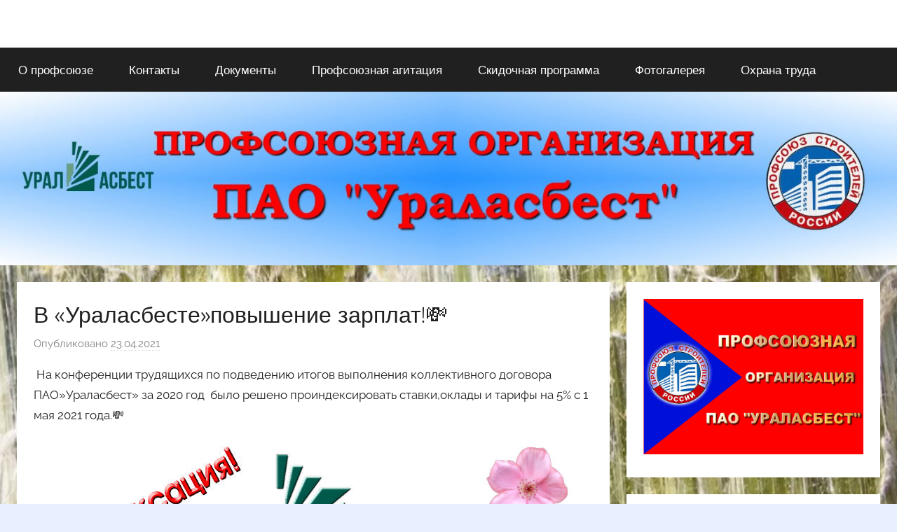

--- FILE ---
content_type: text/html; charset=UTF-8
request_url: http://prof.uralasbest.ru/2021/04/23/v-uralasbestepovyshenie-zarplat/
body_size: 44348
content:
<!DOCTYPE html>
<html lang="ru-RU">

<head>
<meta charset="UTF-8">
<meta name="viewport" content="width=device-width, initial-scale=1">
<link rel="profile" href="http://gmpg.org/xfn/11">

<title>В &#171;Ураласбесте&#187;повышение зарплат!💸 &#8212; Профсоюзная организация ПАО &quot;Ураласбест&quot;</title>
<meta name='robots' content='max-image-preview:large' />
<link rel='dns-prefetch' href='//cdn.jsdelivr.net' />
<link rel="alternate" type="application/rss+xml" title="Профсоюзная организация ПАО &quot;Ураласбест&quot; &raquo; Лента" href="https://prof.uralasbest.ru/feed/" />
<link rel="alternate" type="application/rss+xml" title="Профсоюзная организация ПАО &quot;Ураласбест&quot; &raquo; Лента комментариев" href="https://prof.uralasbest.ru/comments/feed/" />
<link rel="alternate" type="application/rss+xml" title="Профсоюзная организация ПАО &quot;Ураласбест&quot; &raquo; Лента комментариев к &laquo;В &#171;Ураласбесте&#187;повышение зарплат!💸&raquo;" href="https://prof.uralasbest.ru/2021/04/23/v-uralasbestepovyshenie-zarplat/feed/" />
<link rel="alternate" title="oEmbed (JSON)" type="application/json+oembed" href="https://prof.uralasbest.ru/wp-json/oembed/1.0/embed?url=https%3A%2F%2Fprof.uralasbest.ru%2F2021%2F04%2F23%2Fv-uralasbestepovyshenie-zarplat%2F" />
<link rel="alternate" title="oEmbed (XML)" type="text/xml+oembed" href="https://prof.uralasbest.ru/wp-json/oembed/1.0/embed?url=https%3A%2F%2Fprof.uralasbest.ru%2F2021%2F04%2F23%2Fv-uralasbestepovyshenie-zarplat%2F&#038;format=xml" />
<style id='wp-img-auto-sizes-contain-inline-css' type='text/css'>
img:is([sizes=auto i],[sizes^="auto," i]){contain-intrinsic-size:3000px 1500px}
/*# sourceURL=wp-img-auto-sizes-contain-inline-css */
</style>
<link rel='stylesheet' id='donovan-theme-fonts-css' href='http://prof.uralasbest.ru/wp-content/fonts/8afde5c9445213372492f7aeee253d3a.css?ver=20201110' type='text/css' media='all' />
<style id='wp-emoji-styles-inline-css' type='text/css'>

	img.wp-smiley, img.emoji {
		display: inline !important;
		border: none !important;
		box-shadow: none !important;
		height: 1em !important;
		width: 1em !important;
		margin: 0 0.07em !important;
		vertical-align: -0.1em !important;
		background: none !important;
		padding: 0 !important;
	}
/*# sourceURL=wp-emoji-styles-inline-css */
</style>
<link rel='stylesheet' id='wp-block-library-css' href='http://prof.uralasbest.ru/wp-includes/css/dist/block-library/style.min.css?ver=6.9' type='text/css' media='all' />
<style id='global-styles-inline-css' type='text/css'>
:root{--wp--preset--aspect-ratio--square: 1;--wp--preset--aspect-ratio--4-3: 4/3;--wp--preset--aspect-ratio--3-4: 3/4;--wp--preset--aspect-ratio--3-2: 3/2;--wp--preset--aspect-ratio--2-3: 2/3;--wp--preset--aspect-ratio--16-9: 16/9;--wp--preset--aspect-ratio--9-16: 9/16;--wp--preset--color--black: #000000;--wp--preset--color--cyan-bluish-gray: #abb8c3;--wp--preset--color--white: #ffffff;--wp--preset--color--pale-pink: #f78da7;--wp--preset--color--vivid-red: #cf2e2e;--wp--preset--color--luminous-vivid-orange: #ff6900;--wp--preset--color--luminous-vivid-amber: #fcb900;--wp--preset--color--light-green-cyan: #7bdcb5;--wp--preset--color--vivid-green-cyan: #00d084;--wp--preset--color--pale-cyan-blue: #8ed1fc;--wp--preset--color--vivid-cyan-blue: #0693e3;--wp--preset--color--vivid-purple: #9b51e0;--wp--preset--color--primary: #ee1133;--wp--preset--color--secondary: #d5001a;--wp--preset--color--tertiary: #bb0000;--wp--preset--color--accent: #1153ee;--wp--preset--color--highlight: #eedc11;--wp--preset--color--light-gray: #f2f2f2;--wp--preset--color--gray: #666666;--wp--preset--color--dark-gray: #202020;--wp--preset--gradient--vivid-cyan-blue-to-vivid-purple: linear-gradient(135deg,rgb(6,147,227) 0%,rgb(155,81,224) 100%);--wp--preset--gradient--light-green-cyan-to-vivid-green-cyan: linear-gradient(135deg,rgb(122,220,180) 0%,rgb(0,208,130) 100%);--wp--preset--gradient--luminous-vivid-amber-to-luminous-vivid-orange: linear-gradient(135deg,rgb(252,185,0) 0%,rgb(255,105,0) 100%);--wp--preset--gradient--luminous-vivid-orange-to-vivid-red: linear-gradient(135deg,rgb(255,105,0) 0%,rgb(207,46,46) 100%);--wp--preset--gradient--very-light-gray-to-cyan-bluish-gray: linear-gradient(135deg,rgb(238,238,238) 0%,rgb(169,184,195) 100%);--wp--preset--gradient--cool-to-warm-spectrum: linear-gradient(135deg,rgb(74,234,220) 0%,rgb(151,120,209) 20%,rgb(207,42,186) 40%,rgb(238,44,130) 60%,rgb(251,105,98) 80%,rgb(254,248,76) 100%);--wp--preset--gradient--blush-light-purple: linear-gradient(135deg,rgb(255,206,236) 0%,rgb(152,150,240) 100%);--wp--preset--gradient--blush-bordeaux: linear-gradient(135deg,rgb(254,205,165) 0%,rgb(254,45,45) 50%,rgb(107,0,62) 100%);--wp--preset--gradient--luminous-dusk: linear-gradient(135deg,rgb(255,203,112) 0%,rgb(199,81,192) 50%,rgb(65,88,208) 100%);--wp--preset--gradient--pale-ocean: linear-gradient(135deg,rgb(255,245,203) 0%,rgb(182,227,212) 50%,rgb(51,167,181) 100%);--wp--preset--gradient--electric-grass: linear-gradient(135deg,rgb(202,248,128) 0%,rgb(113,206,126) 100%);--wp--preset--gradient--midnight: linear-gradient(135deg,rgb(2,3,129) 0%,rgb(40,116,252) 100%);--wp--preset--font-size--small: 13px;--wp--preset--font-size--medium: 20px;--wp--preset--font-size--large: 36px;--wp--preset--font-size--x-large: 42px;--wp--preset--spacing--20: 0.44rem;--wp--preset--spacing--30: 0.67rem;--wp--preset--spacing--40: 1rem;--wp--preset--spacing--50: 1.5rem;--wp--preset--spacing--60: 2.25rem;--wp--preset--spacing--70: 3.38rem;--wp--preset--spacing--80: 5.06rem;--wp--preset--shadow--natural: 6px 6px 9px rgba(0, 0, 0, 0.2);--wp--preset--shadow--deep: 12px 12px 50px rgba(0, 0, 0, 0.4);--wp--preset--shadow--sharp: 6px 6px 0px rgba(0, 0, 0, 0.2);--wp--preset--shadow--outlined: 6px 6px 0px -3px rgb(255, 255, 255), 6px 6px rgb(0, 0, 0);--wp--preset--shadow--crisp: 6px 6px 0px rgb(0, 0, 0);}:where(.is-layout-flex){gap: 0.5em;}:where(.is-layout-grid){gap: 0.5em;}body .is-layout-flex{display: flex;}.is-layout-flex{flex-wrap: wrap;align-items: center;}.is-layout-flex > :is(*, div){margin: 0;}body .is-layout-grid{display: grid;}.is-layout-grid > :is(*, div){margin: 0;}:where(.wp-block-columns.is-layout-flex){gap: 2em;}:where(.wp-block-columns.is-layout-grid){gap: 2em;}:where(.wp-block-post-template.is-layout-flex){gap: 1.25em;}:where(.wp-block-post-template.is-layout-grid){gap: 1.25em;}.has-black-color{color: var(--wp--preset--color--black) !important;}.has-cyan-bluish-gray-color{color: var(--wp--preset--color--cyan-bluish-gray) !important;}.has-white-color{color: var(--wp--preset--color--white) !important;}.has-pale-pink-color{color: var(--wp--preset--color--pale-pink) !important;}.has-vivid-red-color{color: var(--wp--preset--color--vivid-red) !important;}.has-luminous-vivid-orange-color{color: var(--wp--preset--color--luminous-vivid-orange) !important;}.has-luminous-vivid-amber-color{color: var(--wp--preset--color--luminous-vivid-amber) !important;}.has-light-green-cyan-color{color: var(--wp--preset--color--light-green-cyan) !important;}.has-vivid-green-cyan-color{color: var(--wp--preset--color--vivid-green-cyan) !important;}.has-pale-cyan-blue-color{color: var(--wp--preset--color--pale-cyan-blue) !important;}.has-vivid-cyan-blue-color{color: var(--wp--preset--color--vivid-cyan-blue) !important;}.has-vivid-purple-color{color: var(--wp--preset--color--vivid-purple) !important;}.has-black-background-color{background-color: var(--wp--preset--color--black) !important;}.has-cyan-bluish-gray-background-color{background-color: var(--wp--preset--color--cyan-bluish-gray) !important;}.has-white-background-color{background-color: var(--wp--preset--color--white) !important;}.has-pale-pink-background-color{background-color: var(--wp--preset--color--pale-pink) !important;}.has-vivid-red-background-color{background-color: var(--wp--preset--color--vivid-red) !important;}.has-luminous-vivid-orange-background-color{background-color: var(--wp--preset--color--luminous-vivid-orange) !important;}.has-luminous-vivid-amber-background-color{background-color: var(--wp--preset--color--luminous-vivid-amber) !important;}.has-light-green-cyan-background-color{background-color: var(--wp--preset--color--light-green-cyan) !important;}.has-vivid-green-cyan-background-color{background-color: var(--wp--preset--color--vivid-green-cyan) !important;}.has-pale-cyan-blue-background-color{background-color: var(--wp--preset--color--pale-cyan-blue) !important;}.has-vivid-cyan-blue-background-color{background-color: var(--wp--preset--color--vivid-cyan-blue) !important;}.has-vivid-purple-background-color{background-color: var(--wp--preset--color--vivid-purple) !important;}.has-black-border-color{border-color: var(--wp--preset--color--black) !important;}.has-cyan-bluish-gray-border-color{border-color: var(--wp--preset--color--cyan-bluish-gray) !important;}.has-white-border-color{border-color: var(--wp--preset--color--white) !important;}.has-pale-pink-border-color{border-color: var(--wp--preset--color--pale-pink) !important;}.has-vivid-red-border-color{border-color: var(--wp--preset--color--vivid-red) !important;}.has-luminous-vivid-orange-border-color{border-color: var(--wp--preset--color--luminous-vivid-orange) !important;}.has-luminous-vivid-amber-border-color{border-color: var(--wp--preset--color--luminous-vivid-amber) !important;}.has-light-green-cyan-border-color{border-color: var(--wp--preset--color--light-green-cyan) !important;}.has-vivid-green-cyan-border-color{border-color: var(--wp--preset--color--vivid-green-cyan) !important;}.has-pale-cyan-blue-border-color{border-color: var(--wp--preset--color--pale-cyan-blue) !important;}.has-vivid-cyan-blue-border-color{border-color: var(--wp--preset--color--vivid-cyan-blue) !important;}.has-vivid-purple-border-color{border-color: var(--wp--preset--color--vivid-purple) !important;}.has-vivid-cyan-blue-to-vivid-purple-gradient-background{background: var(--wp--preset--gradient--vivid-cyan-blue-to-vivid-purple) !important;}.has-light-green-cyan-to-vivid-green-cyan-gradient-background{background: var(--wp--preset--gradient--light-green-cyan-to-vivid-green-cyan) !important;}.has-luminous-vivid-amber-to-luminous-vivid-orange-gradient-background{background: var(--wp--preset--gradient--luminous-vivid-amber-to-luminous-vivid-orange) !important;}.has-luminous-vivid-orange-to-vivid-red-gradient-background{background: var(--wp--preset--gradient--luminous-vivid-orange-to-vivid-red) !important;}.has-very-light-gray-to-cyan-bluish-gray-gradient-background{background: var(--wp--preset--gradient--very-light-gray-to-cyan-bluish-gray) !important;}.has-cool-to-warm-spectrum-gradient-background{background: var(--wp--preset--gradient--cool-to-warm-spectrum) !important;}.has-blush-light-purple-gradient-background{background: var(--wp--preset--gradient--blush-light-purple) !important;}.has-blush-bordeaux-gradient-background{background: var(--wp--preset--gradient--blush-bordeaux) !important;}.has-luminous-dusk-gradient-background{background: var(--wp--preset--gradient--luminous-dusk) !important;}.has-pale-ocean-gradient-background{background: var(--wp--preset--gradient--pale-ocean) !important;}.has-electric-grass-gradient-background{background: var(--wp--preset--gradient--electric-grass) !important;}.has-midnight-gradient-background{background: var(--wp--preset--gradient--midnight) !important;}.has-small-font-size{font-size: var(--wp--preset--font-size--small) !important;}.has-medium-font-size{font-size: var(--wp--preset--font-size--medium) !important;}.has-large-font-size{font-size: var(--wp--preset--font-size--large) !important;}.has-x-large-font-size{font-size: var(--wp--preset--font-size--x-large) !important;}
/*# sourceURL=global-styles-inline-css */
</style>

<style id='classic-theme-styles-inline-css' type='text/css'>
/*! This file is auto-generated */
.wp-block-button__link{color:#fff;background-color:#32373c;border-radius:9999px;box-shadow:none;text-decoration:none;padding:calc(.667em + 2px) calc(1.333em + 2px);font-size:1.125em}.wp-block-file__button{background:#32373c;color:#fff;text-decoration:none}
/*# sourceURL=/wp-includes/css/classic-themes.min.css */
</style>
<link rel='stylesheet' id='tds-style-frontend-css' href='http://prof.uralasbest.ru/wp-content/plugins/art-decoration-shortcode/assets/css/style-front.min.css?ver=1.5.6' type='text/css' media='all' />
<link rel='stylesheet' id='contact-form-7-css' href='http://prof.uralasbest.ru/wp-content/plugins/contact-form-7/includes/css/styles.css?ver=6.1.1' type='text/css' media='all' />
<link rel='stylesheet' id='donovan-stylesheet-css' href='http://prof.uralasbest.ru/wp-content/themes/donovan/style.css?ver=1.9.1' type='text/css' media='all' />
<style id='donovan-stylesheet-inline-css' type='text/css'>
.site-title, .site-description { position: absolute; clip: rect(1px, 1px, 1px, 1px); width: 1px; height: 1px; overflow: hidden; }
/*# sourceURL=donovan-stylesheet-inline-css */
</style>
<script type="text/javascript" src="http://prof.uralasbest.ru/wp-content/themes/donovan/assets/js/svgxuse.min.js?ver=1.2.6" id="svgxuse-js"></script>
<link rel="https://api.w.org/" href="https://prof.uralasbest.ru/wp-json/" /><link rel="alternate" title="JSON" type="application/json" href="https://prof.uralasbest.ru/wp-json/wp/v2/posts/749" /><link rel="EditURI" type="application/rsd+xml" title="RSD" href="https://prof.uralasbest.ru/xmlrpc.php?rsd" />
<link rel="canonical" href="https://prof.uralasbest.ru/2021/04/23/v-uralasbestepovyshenie-zarplat/" />
<link rel='shortlink' href='https://prof.uralasbest.ru/?p=749' />
<!-- FAVHERO FAVICON START --><!-- NO FAVICONS SET --><!-- FAVHERO FAVICON END --><link rel="pingback" href="http://prof.uralasbest.ru/xmlrpc.php">
<meta name="generator" content="Elementor 3.31.2; features: additional_custom_breakpoints, e_element_cache; settings: css_print_method-external, google_font-enabled, font_display-auto">
			<style>
				.e-con.e-parent:nth-of-type(n+4):not(.e-lazyloaded):not(.e-no-lazyload),
				.e-con.e-parent:nth-of-type(n+4):not(.e-lazyloaded):not(.e-no-lazyload) * {
					background-image: none !important;
				}
				@media screen and (max-height: 1024px) {
					.e-con.e-parent:nth-of-type(n+3):not(.e-lazyloaded):not(.e-no-lazyload),
					.e-con.e-parent:nth-of-type(n+3):not(.e-lazyloaded):not(.e-no-lazyload) * {
						background-image: none !important;
					}
				}
				@media screen and (max-height: 640px) {
					.e-con.e-parent:nth-of-type(n+2):not(.e-lazyloaded):not(.e-no-lazyload),
					.e-con.e-parent:nth-of-type(n+2):not(.e-lazyloaded):not(.e-no-lazyload) * {
						background-image: none !important;
					}
				}
			</style>
			<style type="text/css" id="custom-background-css">
body.custom-background { background-color: #e8f0ff; background-image: url("http://prof.uralasbest.ru/wp-content/uploads/2021/08/ХРИЗОТИЛ-ФОН.jpg"); background-position: center center; background-size: cover; background-repeat: no-repeat; background-attachment: fixed; }
</style>
	<link rel="icon" href="https://prof.uralasbest.ru/wp-content/uploads/2020/12/cropped-иконка-сайта-профк-готовая-32x32.jpg" sizes="32x32" />
<link rel="icon" href="https://prof.uralasbest.ru/wp-content/uploads/2020/12/cropped-иконка-сайта-профк-готовая-192x192.jpg" sizes="192x192" />
<link rel="apple-touch-icon" href="https://prof.uralasbest.ru/wp-content/uploads/2020/12/cropped-иконка-сайта-профк-готовая-180x180.jpg" />
<meta name="msapplication-TileImage" content="https://prof.uralasbest.ru/wp-content/uploads/2020/12/cropped-иконка-сайта-профк-готовая-270x270.jpg" />
</head>

<body class="wp-singular post-template-default single single-post postid-749 single-format-standard custom-background wp-embed-responsive wp-theme-donovan blog-grid-layout author-hidden tags-hidden elementor-default elementor-kit-1459">

	<div id="page" class="site">
		<a class="skip-link screen-reader-text" href="#content">Перейти к содержимому</a>

		
		
		<header id="masthead" class="site-header clearfix" role="banner">

			<div class="header-main container clearfix">

				<div id="logo" class="site-branding clearfix">

										
			<p class="site-title"><a href="https://prof.uralasbest.ru/" rel="home">Профсоюзная организация ПАО &quot;Ураласбест&quot;</a></p>

							
				</div><!-- .site-branding -->

				
			</div><!-- .header-main -->

			

	<div id="main-navigation-wrap" class="primary-navigation-wrap">

		<div id="main-navigation-container" class="primary-navigation-container container">

			
			<button class="primary-menu-toggle menu-toggle" aria-controls="primary-menu" aria-expanded="false" >
				<svg class="icon icon-menu" aria-hidden="true" role="img"> <use xlink:href="http://prof.uralasbest.ru/wp-content/themes/donovan/assets/icons/genericons-neue.svg#menu"></use> </svg><svg class="icon icon-close" aria-hidden="true" role="img"> <use xlink:href="http://prof.uralasbest.ru/wp-content/themes/donovan/assets/icons/genericons-neue.svg#close"></use> </svg>				<span class="menu-toggle-text">Меню</span>
			</button>

			<div class="primary-navigation">

				<nav id="site-navigation" class="main-navigation" role="navigation"  aria-label="Основное меню">

					<ul id="primary-menu" class="menu"><li id="menu-item-80" class="menu-item menu-item-type-post_type menu-item-object-page menu-item-80"><a href="https://prof.uralasbest.ru/about/">О профсоюзе</a></li>
<li id="menu-item-78" class="menu-item menu-item-type-post_type menu-item-object-page menu-item-78"><a href="https://prof.uralasbest.ru/contacts/">Контакты</a></li>
<li id="menu-item-79" class="menu-item menu-item-type-post_type menu-item-object-page menu-item-79"><a href="https://prof.uralasbest.ru/doc/">Документы</a></li>
<li id="menu-item-927" class="menu-item menu-item-type-post_type menu-item-object-page menu-item-927"><a href="https://prof.uralasbest.ru/agitatsiya/">Профсоюзная агитация</a></li>
<li id="menu-item-696" class="menu-item menu-item-type-post_type menu-item-object-page menu-item-696"><a href="https://prof.uralasbest.ru/discount/">Скидочная программа</a></li>
<li id="menu-item-76" class="menu-item menu-item-type-post_type menu-item-object-page menu-item-76"><a href="https://prof.uralasbest.ru/photo-gallery/">Фотогалерея</a></li>
<li id="menu-item-77" class="menu-item menu-item-type-post_type menu-item-object-page menu-item-77"><a href="https://prof.uralasbest.ru/occupational-safety-and-health/">Охрана труда</a></li>
</ul>				</nav><!-- #site-navigation -->

			</div><!-- .primary-navigation -->

		</div>

	</div>



			
			<div id="headimg" class="header-image">

				<a href="https://prof.uralasbest.ru/">
					<img fetchpriority="high" src="http://prof.uralasbest.ru/wp-content/uploads/2020/06/logo_new-scaled.jpg" srcset="https://prof.uralasbest.ru/wp-content/uploads/2020/06/logo_new-scaled.jpg 2560w, https://prof.uralasbest.ru/wp-content/uploads/2020/06/logo_new-300x58.jpg 300w, https://prof.uralasbest.ru/wp-content/uploads/2020/06/logo_new-1024x198.jpg 1024w, https://prof.uralasbest.ru/wp-content/uploads/2020/06/logo_new-768x149.jpg 768w, https://prof.uralasbest.ru/wp-content/uploads/2020/06/logo_new-1536x297.jpg 1536w, https://prof.uralasbest.ru/wp-content/uploads/2020/06/logo_new-2048x396.jpg 2048w" width="2560" height="495" alt="Профсоюзная организация ПАО &quot;Ураласбест&quot;">
				</a>

			</div>

			
			
		</header><!-- #masthead -->

		
		<div id="content" class="site-content container">

			
	<div id="primary" class="content-area">
		<main id="main" class="site-main">

		
<article id="post-749" class="post-749 post type-post status-publish format-standard hentry category-news">

	
			<div class="post-image">
							</div>

			
	<div class="post-content">

		<header class="entry-header">

			<h1 class="entry-title">В &#171;Ураласбесте&#187;повышение зарплат!💸</h1>
			<div class="entry-meta post-details"><span class="posted-on meta-date">Опубликовано <a href="https://prof.uralasbest.ru/2021/04/23/v-uralasbestepovyshenie-zarplat/" rel="bookmark"><time class="entry-date published" datetime="2021-04-23T18:23:41+05:00">23.04.2021</time><time class="updated" datetime="2021-04-23T18:26:12+05:00">23.04.2021</time></a></span><span class="posted-by meta-author"> автором <span class="author vcard"><a class="url fn n" href="https://prof.uralasbest.ru/author/profk-res/" title="Посмотреть все записи автора Светлана" rel="author">Светлана</a></span></span></div>
		</header><!-- .entry-header -->

		<div class="entry-content clearfix">

			<p>&nbsp;На конференции трудящихся по подведению итогов выполнения коллективного договора ПАО&#187;Ураласбест&#187; за 2020 год &nbsp;было решено проиндексировать ставки,оклады и тарифы на 5% с 1 мая 2021 года.💸</p>
<p><img decoding="async" class="aligncenter size-full wp-image-750" src="https://prof.uralasbest.ru/wp-content/uploads/2021/04/индексация-21г.jpg" alt="" width="747" height="552" srcset="https://prof.uralasbest.ru/wp-content/uploads/2021/04/индексация-21г.jpg 747w, https://prof.uralasbest.ru/wp-content/uploads/2021/04/индексация-21г-300x222.jpg 300w" sizes="(max-width: 747px) 100vw, 747px" /></p>

			
		</div><!-- .entry-content -->

		
	</div><!-- .post-content -->

	<footer class="entry-footer post-details">
		<div class="entry-categories"> <svg class="icon icon-category" aria-hidden="true" role="img"> <use xlink:href="http://prof.uralasbest.ru/wp-content/themes/donovan/assets/icons/genericons-neue.svg#category"></use> </svg><a href="https://prof.uralasbest.ru/category/news/" rel="category tag">НОВОСТИ</a></div>	</footer><!-- .entry-footer -->

</article>

	<nav class="navigation post-navigation" aria-label="Записи">
		<h2 class="screen-reader-text">Навигация по записям</h2>
		<div class="nav-links"><div class="nav-previous"><a href="https://prof.uralasbest.ru/2021/04/20/karta-halvadlya-chlenov-profsoyuza/" rel="prev"><span class="nav-link-text">Предыдущая запись</span><h3 class="entry-title">Карта ХАЛВА 💳 для членов профсоюза</h3></a></div><div class="nav-next"><a href="https://prof.uralasbest.ru/2021/04/27/pervomajskaya-press-konferentsiya-pred/" rel="next"><span class="nav-link-text">Следующая запись</span><h3 class="entry-title">Первомайская пресс-конференция Председателя ФНПР Михаила Шмакова.</h3></a></div></div>
	</nav>
<div id="comments" class="comments-area">

		<div id="respond" class="comment-respond">
		<h3 id="reply-title" class="comment-reply-title">Добавить комментарий <small><a rel="nofollow" id="cancel-comment-reply-link" href="/2021/04/23/v-uralasbestepovyshenie-zarplat/#respond" style="display:none;">Отменить ответ</a></small></h3><p class="must-log-in">Для отправки комментария вам необходимо <a href="https://prof.uralasbest.ru/wp-login.php?redirect_to=https%3A%2F%2Fprof.uralasbest.ru%2F2021%2F04%2F23%2Fv-uralasbestepovyshenie-zarplat%2F">авторизоваться</a>.</p>	</div><!-- #respond -->
	
</div><!-- #comments -->

		</main><!-- #main -->
	</div><!-- #primary -->


	<section id="secondary" class="sidebar widget-area clearfix" role="complementary">

		<section id="media_image-5" class="widget widget_media_image"><a href="https://prof.uralasbest.ru/wp-content/uploads/2020/11/Флаг-профс-ураласбест.jpg" target="_blank"><img width="842" height="595" src="https://prof.uralasbest.ru/wp-content/uploads/2020/11/Флаг-профс-ураласбест.jpg" class="image wp-image-470  attachment-full size-full" alt="" style="max-width: 100%; height: auto;" decoding="async" srcset="https://prof.uralasbest.ru/wp-content/uploads/2020/11/Флаг-профс-ураласбест.jpg 842w, https://prof.uralasbest.ru/wp-content/uploads/2020/11/Флаг-профс-ураласбест-300x212.jpg 300w, https://prof.uralasbest.ru/wp-content/uploads/2020/11/Флаг-профс-ураласбест-768x543.jpg 768w" sizes="(max-width: 842px) 100vw, 842px" /></a></section><section id="search-2" class="widget widget_search">
<form role="search" method="get" class="search-form" action="https://prof.uralasbest.ru/">
	<label>
		<span class="screen-reader-text">Найти:</span>
		<input type="search" class="search-field"
			placeholder="Поиск&hellip;"
			value="" name="s"
			title="Найти:" />
	</label>
	<button type="submit" class="search-submit">
		<svg class="icon icon-search" aria-hidden="true" role="img"> <use xlink:href="http://prof.uralasbest.ru/wp-content/themes/donovan/assets/icons/genericons-neue.svg#search"></use> </svg>		<span class="screen-reader-text">Поиск</span>
	</button>
</form>
</section>
		<section id="recent-posts-2" class="widget widget_recent_entries">
		<h4 class="widget-title">Свежие записи</h4>
		<ul>
											<li>
					<a href="https://prof.uralasbest.ru/2026/02/02/delegatsiya-profsoyuza-uralasbest-na-torzhestvennom-sobranii-k-108-letiyu-profsoyuzov-urala/">Делегация профсоюза &#171;Ураласбест&#187; на торжественном собрании к 108-летию профсоюзов Урала</a>
									</li>
											<li>
					<a href="https://prof.uralasbest.ru/2026/02/02/momenty-prazdnika-den-profsoyuznogo-aktivista-2026-v-asbeste/">Моменты праздника &#171;День профсоюзного активиста-2026&#187; в Асбесте</a>
									</li>
											<li>
					<a href="https://prof.uralasbest.ru/2026/01/31/s-dnem-obrazovaniya-profsoyuznogo-dvizheniya-v-sverdlovskoj-oblasti/">С Днем образования  профсоюзного движения в  Свердловской области!</a>
									</li>
											<li>
					<a href="https://prof.uralasbest.ru/2026/01/31/shahmaty-v-zachyot-xxx-kompleksnoj-spartakiady-trudyashhihsya-sverdlovskoj-oblasti/">Шахматы в зачёт XXX комплексной спартакиады трудящихся Свердловской области</a>
									</li>
											<li>
					<a href="https://prof.uralasbest.ru/2026/01/27/pervenstvo-kak-trenirovka-pered-sorevnovaniyami-mezhdu-kollektivami-kombinata/">Первенство,как тренировка перед соревнованиями между коллективами комбината!</a>
									</li>
											<li>
					<a href="https://prof.uralasbest.ru/2026/01/20/sorevnovaniya-po-boulingu-v-zachyot-xxx-kompleksnoj-spartakiady-trudyashhihsya-sverdlovskoj-oblasti/">Соревнования по боулингу в зачёт *XXX комплексной спартакиады трудящихся Свердловской области&#187;</a>
									</li>
					</ul>

		</section><section id="archives-2" class="widget widget_archive"><h4 class="widget-title">Архивы</h4>		<label class="screen-reader-text" for="archives-dropdown-2">Архивы</label>
		<select id="archives-dropdown-2" name="archive-dropdown">
			
			<option value="">Выберите месяц</option>
				<option value='https://prof.uralasbest.ru/2026/02/'> Февраль 2026 </option>
	<option value='https://prof.uralasbest.ru/2026/01/'> Январь 2026 </option>
	<option value='https://prof.uralasbest.ru/2025/12/'> Декабрь 2025 </option>
	<option value='https://prof.uralasbest.ru/2025/11/'> Ноябрь 2025 </option>
	<option value='https://prof.uralasbest.ru/2025/10/'> Октябрь 2025 </option>
	<option value='https://prof.uralasbest.ru/2025/09/'> Сентябрь 2025 </option>
	<option value='https://prof.uralasbest.ru/2025/08/'> Август 2025 </option>
	<option value='https://prof.uralasbest.ru/2025/07/'> Июль 2025 </option>
	<option value='https://prof.uralasbest.ru/2025/06/'> Июнь 2025 </option>
	<option value='https://prof.uralasbest.ru/2025/05/'> Май 2025 </option>
	<option value='https://prof.uralasbest.ru/2025/04/'> Апрель 2025 </option>
	<option value='https://prof.uralasbest.ru/2025/03/'> Март 2025 </option>
	<option value='https://prof.uralasbest.ru/2025/02/'> Февраль 2025 </option>
	<option value='https://prof.uralasbest.ru/2025/01/'> Январь 2025 </option>
	<option value='https://prof.uralasbest.ru/2024/12/'> Декабрь 2024 </option>
	<option value='https://prof.uralasbest.ru/2024/11/'> Ноябрь 2024 </option>
	<option value='https://prof.uralasbest.ru/2024/10/'> Октябрь 2024 </option>
	<option value='https://prof.uralasbest.ru/2024/09/'> Сентябрь 2024 </option>
	<option value='https://prof.uralasbest.ru/2024/08/'> Август 2024 </option>
	<option value='https://prof.uralasbest.ru/2024/07/'> Июль 2024 </option>
	<option value='https://prof.uralasbest.ru/2024/06/'> Июнь 2024 </option>
	<option value='https://prof.uralasbest.ru/2024/05/'> Май 2024 </option>
	<option value='https://prof.uralasbest.ru/2024/04/'> Апрель 2024 </option>
	<option value='https://prof.uralasbest.ru/2024/03/'> Март 2024 </option>
	<option value='https://prof.uralasbest.ru/2024/02/'> Февраль 2024 </option>
	<option value='https://prof.uralasbest.ru/2024/01/'> Январь 2024 </option>
	<option value='https://prof.uralasbest.ru/2023/12/'> Декабрь 2023 </option>
	<option value='https://prof.uralasbest.ru/2023/11/'> Ноябрь 2023 </option>
	<option value='https://prof.uralasbest.ru/2023/10/'> Октябрь 2023 </option>
	<option value='https://prof.uralasbest.ru/2023/09/'> Сентябрь 2023 </option>
	<option value='https://prof.uralasbest.ru/2023/08/'> Август 2023 </option>
	<option value='https://prof.uralasbest.ru/2023/07/'> Июль 2023 </option>
	<option value='https://prof.uralasbest.ru/2023/06/'> Июнь 2023 </option>
	<option value='https://prof.uralasbest.ru/2023/05/'> Май 2023 </option>
	<option value='https://prof.uralasbest.ru/2023/04/'> Апрель 2023 </option>
	<option value='https://prof.uralasbest.ru/2023/03/'> Март 2023 </option>
	<option value='https://prof.uralasbest.ru/2023/02/'> Февраль 2023 </option>
	<option value='https://prof.uralasbest.ru/2023/01/'> Январь 2023 </option>
	<option value='https://prof.uralasbest.ru/2022/12/'> Декабрь 2022 </option>
	<option value='https://prof.uralasbest.ru/2022/11/'> Ноябрь 2022 </option>
	<option value='https://prof.uralasbest.ru/2022/10/'> Октябрь 2022 </option>
	<option value='https://prof.uralasbest.ru/2022/09/'> Сентябрь 2022 </option>
	<option value='https://prof.uralasbest.ru/2022/08/'> Август 2022 </option>
	<option value='https://prof.uralasbest.ru/2022/07/'> Июль 2022 </option>
	<option value='https://prof.uralasbest.ru/2022/06/'> Июнь 2022 </option>
	<option value='https://prof.uralasbest.ru/2022/05/'> Май 2022 </option>
	<option value='https://prof.uralasbest.ru/2022/04/'> Апрель 2022 </option>
	<option value='https://prof.uralasbest.ru/2022/03/'> Март 2022 </option>
	<option value='https://prof.uralasbest.ru/2022/02/'> Февраль 2022 </option>
	<option value='https://prof.uralasbest.ru/2022/01/'> Январь 2022 </option>
	<option value='https://prof.uralasbest.ru/2021/12/'> Декабрь 2021 </option>
	<option value='https://prof.uralasbest.ru/2021/11/'> Ноябрь 2021 </option>
	<option value='https://prof.uralasbest.ru/2021/10/'> Октябрь 2021 </option>
	<option value='https://prof.uralasbest.ru/2021/09/'> Сентябрь 2021 </option>
	<option value='https://prof.uralasbest.ru/2021/08/'> Август 2021 </option>
	<option value='https://prof.uralasbest.ru/2021/07/'> Июль 2021 </option>
	<option value='https://prof.uralasbest.ru/2021/06/'> Июнь 2021 </option>
	<option value='https://prof.uralasbest.ru/2021/05/'> Май 2021 </option>
	<option value='https://prof.uralasbest.ru/2021/04/'> Апрель 2021 </option>
	<option value='https://prof.uralasbest.ru/2021/03/'> Март 2021 </option>
	<option value='https://prof.uralasbest.ru/2021/02/'> Февраль 2021 </option>
	<option value='https://prof.uralasbest.ru/2021/01/'> Январь 2021 </option>
	<option value='https://prof.uralasbest.ru/2020/12/'> Декабрь 2020 </option>
	<option value='https://prof.uralasbest.ru/2020/11/'> Ноябрь 2020 </option>
	<option value='https://prof.uralasbest.ru/2020/10/'> Октябрь 2020 </option>
	<option value='https://prof.uralasbest.ru/2020/09/'> Сентябрь 2020 </option>
	<option value='https://prof.uralasbest.ru/2020/08/'> Август 2020 </option>
	<option value='https://prof.uralasbest.ru/2020/07/'> Июль 2020 </option>
	<option value='https://prof.uralasbest.ru/2020/06/'> Июнь 2020 </option>
	<option value='https://prof.uralasbest.ru/2020/05/'> Май 2020 </option>
	<option value='https://prof.uralasbest.ru/2020/04/'> Апрель 2020 </option>
	<option value='https://prof.uralasbest.ru/2020/03/'> Март 2020 </option>
	<option value='https://prof.uralasbest.ru/2019/11/'> Ноябрь 2019 </option>
	<option value='https://prof.uralasbest.ru/2019/06/'> Июнь 2019 </option>

		</select>

			<script type="text/javascript">
/* <![CDATA[ */

( ( dropdownId ) => {
	const dropdown = document.getElementById( dropdownId );
	function onSelectChange() {
		setTimeout( () => {
			if ( 'escape' === dropdown.dataset.lastkey ) {
				return;
			}
			if ( dropdown.value ) {
				document.location.href = dropdown.value;
			}
		}, 250 );
	}
	function onKeyUp( event ) {
		if ( 'Escape' === event.key ) {
			dropdown.dataset.lastkey = 'escape';
		} else {
			delete dropdown.dataset.lastkey;
		}
	}
	function onClick() {
		delete dropdown.dataset.lastkey;
	}
	dropdown.addEventListener( 'keyup', onKeyUp );
	dropdown.addEventListener( 'click', onClick );
	dropdown.addEventListener( 'change', onSelectChange );
})( "archives-dropdown-2" );

//# sourceURL=WP_Widget_Archives%3A%3Awidget
/* ]]> */
</script>
</section><section id="categories-2" class="widget widget_categories"><h4 class="widget-title">Рубрики</h4>
			<ul>
					<li class="cat-item cat-item-8"><a href="https://prof.uralasbest.ru/category/informatsiya/">Информация</a>
</li>
	<li class="cat-item cat-item-2"><a href="https://prof.uralasbest.ru/category/news/">НОВОСТИ</a>
</li>
	<li class="cat-item cat-item-44"><a href="https://prof.uralasbest.ru/category/pozdravleniya/">Поздравления</a>
</li>
	<li class="cat-item cat-item-6"><a href="https://prof.uralasbest.ru/category/discounts/">СКИДКИ</a>
</li>
			</ul>

			</section>
	</section><!-- #secondary -->


	</div><!-- #content -->

	
	<div id="footer" class="footer-wrap">

		<footer id="colophon" class="site-footer container clearfix" role="contentinfo">

			
			<div id="footer-line" class="site-info">
								
		<span class="credit-link">
			Тема WordPress: Donovan от ThemeZee.		</span>

					</div><!-- .site-info -->

		</footer><!-- #colophon -->

	</div>

</div><!-- #page -->

<script type="speculationrules">
{"prefetch":[{"source":"document","where":{"and":[{"href_matches":"/*"},{"not":{"href_matches":["/wp-*.php","/wp-admin/*","/wp-content/uploads/*","/wp-content/*","/wp-content/plugins/*","/wp-content/themes/donovan/*","/*\\?(.+)"]}},{"not":{"selector_matches":"a[rel~=\"nofollow\"]"}},{"not":{"selector_matches":".no-prefetch, .no-prefetch a"}}]},"eagerness":"conservative"}]}
</script>
			<script>
				const lazyloadRunObserver = () => {
					const lazyloadBackgrounds = document.querySelectorAll( `.e-con.e-parent:not(.e-lazyloaded)` );
					const lazyloadBackgroundObserver = new IntersectionObserver( ( entries ) => {
						entries.forEach( ( entry ) => {
							if ( entry.isIntersecting ) {
								let lazyloadBackground = entry.target;
								if( lazyloadBackground ) {
									lazyloadBackground.classList.add( 'e-lazyloaded' );
								}
								lazyloadBackgroundObserver.unobserve( entry.target );
							}
						});
					}, { rootMargin: '200px 0px 200px 0px' } );
					lazyloadBackgrounds.forEach( ( lazyloadBackground ) => {
						lazyloadBackgroundObserver.observe( lazyloadBackground );
					} );
				};
				const events = [
					'DOMContentLoaded',
					'elementor/lazyload/observe',
				];
				events.forEach( ( event ) => {
					document.addEventListener( event, lazyloadRunObserver );
				} );
			</script>
			<script type="text/javascript" src="http://prof.uralasbest.ru/wp-includes/js/dist/hooks.min.js?ver=dd5603f07f9220ed27f1" id="wp-hooks-js"></script>
<script type="text/javascript" src="http://prof.uralasbest.ru/wp-includes/js/dist/i18n.min.js?ver=c26c3dc7bed366793375" id="wp-i18n-js"></script>
<script type="text/javascript" id="wp-i18n-js-after">
/* <![CDATA[ */
wp.i18n.setLocaleData( { 'text direction\u0004ltr': [ 'ltr' ] } );
//# sourceURL=wp-i18n-js-after
/* ]]> */
</script>
<script type="text/javascript" src="http://prof.uralasbest.ru/wp-content/plugins/contact-form-7/includes/swv/js/index.js?ver=6.1.1" id="swv-js"></script>
<script type="text/javascript" id="contact-form-7-js-translations">
/* <![CDATA[ */
( function( domain, translations ) {
	var localeData = translations.locale_data[ domain ] || translations.locale_data.messages;
	localeData[""].domain = domain;
	wp.i18n.setLocaleData( localeData, domain );
} )( "contact-form-7", {"translation-revision-date":"2025-08-05 08:59:32+0000","generator":"GlotPress\/4.0.1","domain":"messages","locale_data":{"messages":{"":{"domain":"messages","plural-forms":"nplurals=3; plural=(n % 10 == 1 && n % 100 != 11) ? 0 : ((n % 10 >= 2 && n % 10 <= 4 && (n % 100 < 12 || n % 100 > 14)) ? 1 : 2);","lang":"ru"},"This contact form is placed in the wrong place.":["\u042d\u0442\u0430 \u043a\u043e\u043d\u0442\u0430\u043a\u0442\u043d\u0430\u044f \u0444\u043e\u0440\u043c\u0430 \u0440\u0430\u0437\u043c\u0435\u0449\u0435\u043d\u0430 \u0432 \u043d\u0435\u043f\u0440\u0430\u0432\u0438\u043b\u044c\u043d\u043e\u043c \u043c\u0435\u0441\u0442\u0435."],"Error:":["\u041e\u0448\u0438\u0431\u043a\u0430:"]}},"comment":{"reference":"includes\/js\/index.js"}} );
//# sourceURL=contact-form-7-js-translations
/* ]]> */
</script>
<script type="text/javascript" id="contact-form-7-js-before">
/* <![CDATA[ */
var wpcf7 = {
    "api": {
        "root": "https:\/\/prof.uralasbest.ru\/wp-json\/",
        "namespace": "contact-form-7\/v1"
    }
};
//# sourceURL=contact-form-7-js-before
/* ]]> */
</script>
<script type="text/javascript" src="http://prof.uralasbest.ru/wp-content/plugins/contact-form-7/includes/js/index.js?ver=6.1.1" id="contact-form-7-js"></script>
<script type="text/javascript" id="donovan-navigation-js-extra">
/* <![CDATA[ */
var donovanScreenReaderText = {"expand":"\u0420\u0430\u0441\u043a\u0440\u044b\u0442\u044c \u0434\u043e\u0447\u0435\u0440\u043d\u0435\u0435 \u043c\u0435\u043d\u044e","collapse":"\u0421\u043a\u0440\u044b\u0442\u044c \u0434\u043e\u0447\u0435\u0440\u043d\u0435\u0435 \u043c\u0435\u043d\u044e","icon":"\u003Csvg class=\"icon icon-expand\" aria-hidden=\"true\" role=\"img\"\u003E \u003Cuse xlink:href=\"http://prof.uralasbest.ru/wp-content/themes/donovan/assets/icons/genericons-neue.svg#expand\"\u003E\u003C/use\u003E \u003C/svg\u003E"};
//# sourceURL=donovan-navigation-js-extra
/* ]]> */
</script>
<script type="text/javascript" src="http://prof.uralasbest.ru/wp-content/themes/donovan/assets/js/navigation.min.js?ver=20220224" id="donovan-navigation-js"></script>
<script type="text/javascript" src="http://prof.uralasbest.ru/wp-includes/js/comment-reply.min.js?ver=6.9" id="comment-reply-js" async="async" data-wp-strategy="async" fetchpriority="low"></script>
<script type="text/javascript" id="wp_slimstat-js-extra">
/* <![CDATA[ */
var SlimStatParams = {"ajaxurl":"https://prof.uralasbest.ru/wp-admin/admin-ajax.php","baseurl":"/","dnt":"noslimstat,ab-item","ci":"YTo0OntzOjEyOiJjb250ZW50X3R5cGUiO3M6NDoicG9zdCI7czo4OiJjYXRlZ29yeSI7czoxOiIyIjtzOjEwOiJjb250ZW50X2lkIjtpOjc0OTtzOjY6ImF1dGhvciI7czo5OiJwcm9may1yZXMiO30-.3129387180e0cd3fccc48b4a01abaaf0"};
//# sourceURL=wp_slimstat-js-extra
/* ]]> */
</script>
<script defer type="text/javascript" src="https://cdn.jsdelivr.net/wp/wp-slimstat/tags/5.2.13/wp-slimstat.min.js" id="wp_slimstat-js"></script>
<script id="wp-emoji-settings" type="application/json">
{"baseUrl":"https://s.w.org/images/core/emoji/17.0.2/72x72/","ext":".png","svgUrl":"https://s.w.org/images/core/emoji/17.0.2/svg/","svgExt":".svg","source":{"concatemoji":"http://prof.uralasbest.ru/wp-includes/js/wp-emoji-release.min.js?ver=6.9"}}
</script>
<script type="module">
/* <![CDATA[ */
/*! This file is auto-generated */
const a=JSON.parse(document.getElementById("wp-emoji-settings").textContent),o=(window._wpemojiSettings=a,"wpEmojiSettingsSupports"),s=["flag","emoji"];function i(e){try{var t={supportTests:e,timestamp:(new Date).valueOf()};sessionStorage.setItem(o,JSON.stringify(t))}catch(e){}}function c(e,t,n){e.clearRect(0,0,e.canvas.width,e.canvas.height),e.fillText(t,0,0);t=new Uint32Array(e.getImageData(0,0,e.canvas.width,e.canvas.height).data);e.clearRect(0,0,e.canvas.width,e.canvas.height),e.fillText(n,0,0);const a=new Uint32Array(e.getImageData(0,0,e.canvas.width,e.canvas.height).data);return t.every((e,t)=>e===a[t])}function p(e,t){e.clearRect(0,0,e.canvas.width,e.canvas.height),e.fillText(t,0,0);var n=e.getImageData(16,16,1,1);for(let e=0;e<n.data.length;e++)if(0!==n.data[e])return!1;return!0}function u(e,t,n,a){switch(t){case"flag":return n(e,"\ud83c\udff3\ufe0f\u200d\u26a7\ufe0f","\ud83c\udff3\ufe0f\u200b\u26a7\ufe0f")?!1:!n(e,"\ud83c\udde8\ud83c\uddf6","\ud83c\udde8\u200b\ud83c\uddf6")&&!n(e,"\ud83c\udff4\udb40\udc67\udb40\udc62\udb40\udc65\udb40\udc6e\udb40\udc67\udb40\udc7f","\ud83c\udff4\u200b\udb40\udc67\u200b\udb40\udc62\u200b\udb40\udc65\u200b\udb40\udc6e\u200b\udb40\udc67\u200b\udb40\udc7f");case"emoji":return!a(e,"\ud83e\u1fac8")}return!1}function f(e,t,n,a){let r;const o=(r="undefined"!=typeof WorkerGlobalScope&&self instanceof WorkerGlobalScope?new OffscreenCanvas(300,150):document.createElement("canvas")).getContext("2d",{willReadFrequently:!0}),s=(o.textBaseline="top",o.font="600 32px Arial",{});return e.forEach(e=>{s[e]=t(o,e,n,a)}),s}function r(e){var t=document.createElement("script");t.src=e,t.defer=!0,document.head.appendChild(t)}a.supports={everything:!0,everythingExceptFlag:!0},new Promise(t=>{let n=function(){try{var e=JSON.parse(sessionStorage.getItem(o));if("object"==typeof e&&"number"==typeof e.timestamp&&(new Date).valueOf()<e.timestamp+604800&&"object"==typeof e.supportTests)return e.supportTests}catch(e){}return null}();if(!n){if("undefined"!=typeof Worker&&"undefined"!=typeof OffscreenCanvas&&"undefined"!=typeof URL&&URL.createObjectURL&&"undefined"!=typeof Blob)try{var e="postMessage("+f.toString()+"("+[JSON.stringify(s),u.toString(),c.toString(),p.toString()].join(",")+"));",a=new Blob([e],{type:"text/javascript"});const r=new Worker(URL.createObjectURL(a),{name:"wpTestEmojiSupports"});return void(r.onmessage=e=>{i(n=e.data),r.terminate(),t(n)})}catch(e){}i(n=f(s,u,c,p))}t(n)}).then(e=>{for(const n in e)a.supports[n]=e[n],a.supports.everything=a.supports.everything&&a.supports[n],"flag"!==n&&(a.supports.everythingExceptFlag=a.supports.everythingExceptFlag&&a.supports[n]);var t;a.supports.everythingExceptFlag=a.supports.everythingExceptFlag&&!a.supports.flag,a.supports.everything||((t=a.source||{}).concatemoji?r(t.concatemoji):t.wpemoji&&t.twemoji&&(r(t.twemoji),r(t.wpemoji)))});
//# sourceURL=http://prof.uralasbest.ru/wp-includes/js/wp-emoji-loader.min.js
/* ]]> */
</script>

</body>
</html>
